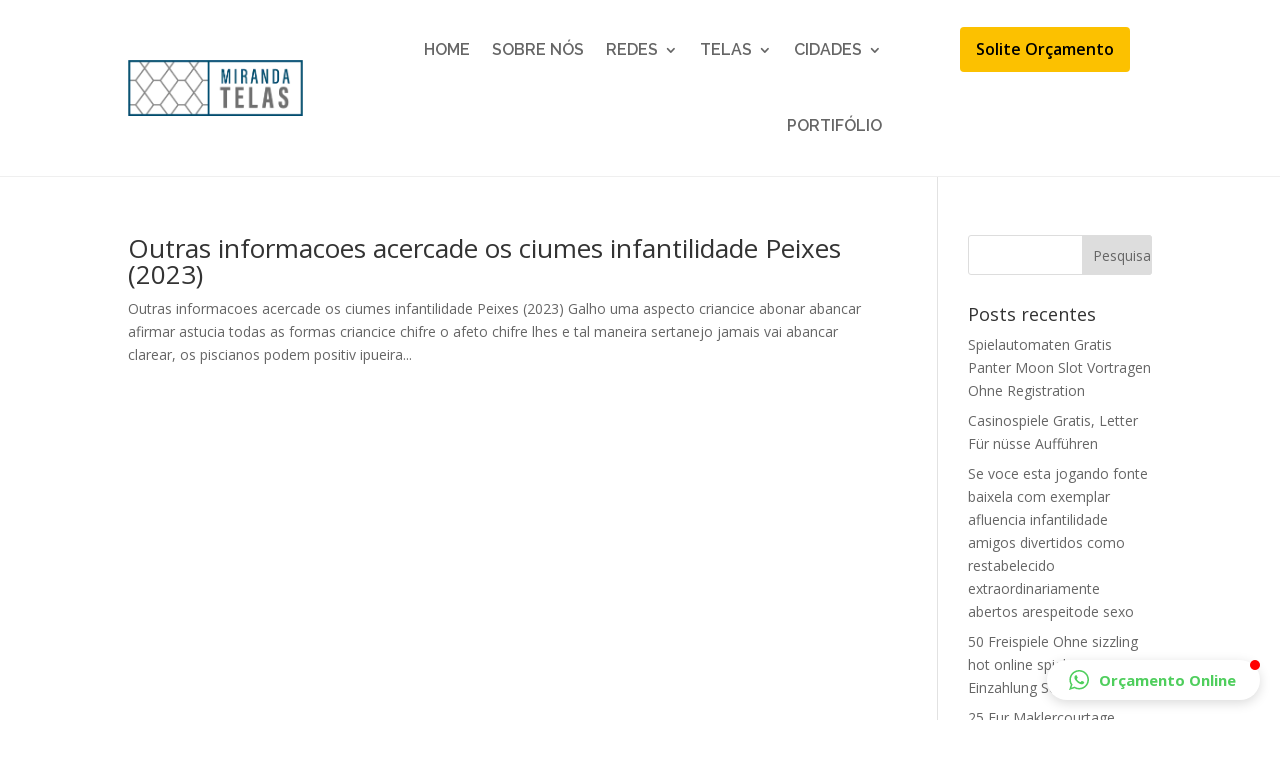

--- FILE ---
content_type: text/html; charset=UTF-8
request_url: https://mirandatelas.com.br/arquivos/category/brightwomen-net-pt-noivas-arabes-quentes-meilleur-598
body_size: 11138
content:
<!DOCTYPE html>
<html lang="pt-BR" prefix="og: https://ogp.me/ns#">
<head>
	<meta charset="UTF-8" />
<meta http-equiv="X-UA-Compatible" content="IE=edge">
	<link rel="pingback" href="https://mirandatelas.com.br/xmlrpc.php" />

	<script type="text/javascript">
		document.documentElement.className = 'js';
	</script>
	
	<script>var et_site_url='https://mirandatelas.com.br';var et_post_id='0';function et_core_page_resource_fallback(a,b){"undefined"===typeof b&&(b=a.sheet.cssRules&&0===a.sheet.cssRules.length);b&&(a.onerror=null,a.onload=null,a.href?a.href=et_site_url+"/?et_core_page_resource="+a.id+et_post_id:a.src&&(a.src=et_site_url+"/?et_core_page_resource="+a.id+et_post_id))}
</script>
<!-- Otimização para mecanismos de pesquisa pelo Rank Math - https://rankmath.com/ -->
<title>brightwomen.net pt+noivas-arabes-quentes Meilleur endroit pour la mariГ©e par correspondance - Miranda Telas</title>
<meta name="robots" content="index, follow, max-snippet:-1, max-video-preview:-1, max-image-preview:large"/>
<link rel="canonical" href="https://mirandatelas.com.br/arquivos/category/brightwomen-net-pt-noivas-arabes-quentes-meilleur-598" />
<meta property="og:locale" content="pt_BR" />
<meta property="og:type" content="article" />
<meta property="og:title" content="brightwomen.net pt+noivas-arabes-quentes Meilleur endroit pour la mariГ©e par correspondance - Miranda Telas" />
<meta property="og:url" content="https://mirandatelas.com.br/arquivos/category/brightwomen-net-pt-noivas-arabes-quentes-meilleur-598" />
<meta property="og:site_name" content="Miranda Telas" />
<meta name="twitter:card" content="summary_large_image" />
<meta name="twitter:title" content="brightwomen.net pt+noivas-arabes-quentes Meilleur endroit pour la mariГ©e par correspondance - Miranda Telas" />
<meta name="twitter:label1" content="Posts" />
<meta name="twitter:data1" content="1" />
<script type="application/ld+json" class="rank-math-schema">{"@context":"https://schema.org","@graph":[{"@type":"Organization","@id":"https://mirandatelas.com.br/#organization","name":"Miranda Telas","url":"https://mirandatelas.com.br"},{"@type":"WebSite","@id":"https://mirandatelas.com.br/#website","url":"https://mirandatelas.com.br","name":"Miranda Telas","publisher":{"@id":"https://mirandatelas.com.br/#organization"},"inLanguage":"pt-BR"},{"@type":"CollectionPage","@id":"https://mirandatelas.com.br/arquivos/category/brightwomen-net-pt-noivas-arabes-quentes-meilleur-598#webpage","url":"https://mirandatelas.com.br/arquivos/category/brightwomen-net-pt-noivas-arabes-quentes-meilleur-598","name":"brightwomen.net pt+noivas-arabes-quentes Meilleur endroit pour la mari\u0413\u00a9e par correspondance - Miranda Telas","isPartOf":{"@id":"https://mirandatelas.com.br/#website"},"inLanguage":"pt-BR"}]}</script>
<!-- /Plugin de SEO Rank Math para WordPress -->

<link rel='dns-prefetch' href='//fonts.googleapis.com' />
<link rel="alternate" type="application/rss+xml" title="Feed para Miranda Telas &raquo;" href="https://mirandatelas.com.br/feed" />
<link rel="alternate" type="application/rss+xml" title="Feed de comentários para Miranda Telas &raquo;" href="https://mirandatelas.com.br/comments/feed" />
<link rel="alternate" type="application/rss+xml" title="Feed de categoria para Miranda Telas &raquo; brightwomen.net pt+noivas-arabes-quentes Meilleur endroit pour la mariГ©e par correspondance" href="https://mirandatelas.com.br/arquivos/category/brightwomen-net-pt-noivas-arabes-quentes-meilleur-598/feed" />
<script type="text/javascript">
/* <![CDATA[ */
window._wpemojiSettings = {"baseUrl":"https:\/\/s.w.org\/images\/core\/emoji\/15.0.3\/72x72\/","ext":".png","svgUrl":"https:\/\/s.w.org\/images\/core\/emoji\/15.0.3\/svg\/","svgExt":".svg","source":{"concatemoji":"https:\/\/mirandatelas.com.br\/wp-includes\/js\/wp-emoji-release.min.js?ver=f23c948250706ebd3acb0f5a115e03db"}};
/*! This file is auto-generated */
!function(i,n){var o,s,e;function c(e){try{var t={supportTests:e,timestamp:(new Date).valueOf()};sessionStorage.setItem(o,JSON.stringify(t))}catch(e){}}function p(e,t,n){e.clearRect(0,0,e.canvas.width,e.canvas.height),e.fillText(t,0,0);var t=new Uint32Array(e.getImageData(0,0,e.canvas.width,e.canvas.height).data),r=(e.clearRect(0,0,e.canvas.width,e.canvas.height),e.fillText(n,0,0),new Uint32Array(e.getImageData(0,0,e.canvas.width,e.canvas.height).data));return t.every(function(e,t){return e===r[t]})}function u(e,t,n){switch(t){case"flag":return n(e,"\ud83c\udff3\ufe0f\u200d\u26a7\ufe0f","\ud83c\udff3\ufe0f\u200b\u26a7\ufe0f")?!1:!n(e,"\ud83c\uddfa\ud83c\uddf3","\ud83c\uddfa\u200b\ud83c\uddf3")&&!n(e,"\ud83c\udff4\udb40\udc67\udb40\udc62\udb40\udc65\udb40\udc6e\udb40\udc67\udb40\udc7f","\ud83c\udff4\u200b\udb40\udc67\u200b\udb40\udc62\u200b\udb40\udc65\u200b\udb40\udc6e\u200b\udb40\udc67\u200b\udb40\udc7f");case"emoji":return!n(e,"\ud83d\udc26\u200d\u2b1b","\ud83d\udc26\u200b\u2b1b")}return!1}function f(e,t,n){var r="undefined"!=typeof WorkerGlobalScope&&self instanceof WorkerGlobalScope?new OffscreenCanvas(300,150):i.createElement("canvas"),a=r.getContext("2d",{willReadFrequently:!0}),o=(a.textBaseline="top",a.font="600 32px Arial",{});return e.forEach(function(e){o[e]=t(a,e,n)}),o}function t(e){var t=i.createElement("script");t.src=e,t.defer=!0,i.head.appendChild(t)}"undefined"!=typeof Promise&&(o="wpEmojiSettingsSupports",s=["flag","emoji"],n.supports={everything:!0,everythingExceptFlag:!0},e=new Promise(function(e){i.addEventListener("DOMContentLoaded",e,{once:!0})}),new Promise(function(t){var n=function(){try{var e=JSON.parse(sessionStorage.getItem(o));if("object"==typeof e&&"number"==typeof e.timestamp&&(new Date).valueOf()<e.timestamp+604800&&"object"==typeof e.supportTests)return e.supportTests}catch(e){}return null}();if(!n){if("undefined"!=typeof Worker&&"undefined"!=typeof OffscreenCanvas&&"undefined"!=typeof URL&&URL.createObjectURL&&"undefined"!=typeof Blob)try{var e="postMessage("+f.toString()+"("+[JSON.stringify(s),u.toString(),p.toString()].join(",")+"));",r=new Blob([e],{type:"text/javascript"}),a=new Worker(URL.createObjectURL(r),{name:"wpTestEmojiSupports"});return void(a.onmessage=function(e){c(n=e.data),a.terminate(),t(n)})}catch(e){}c(n=f(s,u,p))}t(n)}).then(function(e){for(var t in e)n.supports[t]=e[t],n.supports.everything=n.supports.everything&&n.supports[t],"flag"!==t&&(n.supports.everythingExceptFlag=n.supports.everythingExceptFlag&&n.supports[t]);n.supports.everythingExceptFlag=n.supports.everythingExceptFlag&&!n.supports.flag,n.DOMReady=!1,n.readyCallback=function(){n.DOMReady=!0}}).then(function(){return e}).then(function(){var e;n.supports.everything||(n.readyCallback(),(e=n.source||{}).concatemoji?t(e.concatemoji):e.wpemoji&&e.twemoji&&(t(e.twemoji),t(e.wpemoji)))}))}((window,document),window._wpemojiSettings);
/* ]]> */
</script>
<meta content="Divi v.4.9.3" name="generator"/><style id='wp-emoji-styles-inline-css' type='text/css'>

	img.wp-smiley, img.emoji {
		display: inline !important;
		border: none !important;
		box-shadow: none !important;
		height: 1em !important;
		width: 1em !important;
		margin: 0 0.07em !important;
		vertical-align: -0.1em !important;
		background: none !important;
		padding: 0 !important;
	}
</style>
<link rel='stylesheet' id='wp-block-library-css' href='https://mirandatelas.com.br/wp-includes/css/dist/block-library/style.min.css?ver=f23c948250706ebd3acb0f5a115e03db' type='text/css' media='all' />
<style id='rank-math-toc-block-style-inline-css' type='text/css'>
.wp-block-rank-math-toc-block nav ol{counter-reset:item}.wp-block-rank-math-toc-block nav ol li{display:block}.wp-block-rank-math-toc-block nav ol li:before{content:counters(item, ".") ". ";counter-increment:item}

</style>
<style id='classic-theme-styles-inline-css' type='text/css'>
/*! This file is auto-generated */
.wp-block-button__link{color:#fff;background-color:#32373c;border-radius:9999px;box-shadow:none;text-decoration:none;padding:calc(.667em + 2px) calc(1.333em + 2px);font-size:1.125em}.wp-block-file__button{background:#32373c;color:#fff;text-decoration:none}
</style>
<style id='global-styles-inline-css' type='text/css'>
body{--wp--preset--color--black: #000000;--wp--preset--color--cyan-bluish-gray: #abb8c3;--wp--preset--color--white: #ffffff;--wp--preset--color--pale-pink: #f78da7;--wp--preset--color--vivid-red: #cf2e2e;--wp--preset--color--luminous-vivid-orange: #ff6900;--wp--preset--color--luminous-vivid-amber: #fcb900;--wp--preset--color--light-green-cyan: #7bdcb5;--wp--preset--color--vivid-green-cyan: #00d084;--wp--preset--color--pale-cyan-blue: #8ed1fc;--wp--preset--color--vivid-cyan-blue: #0693e3;--wp--preset--color--vivid-purple: #9b51e0;--wp--preset--gradient--vivid-cyan-blue-to-vivid-purple: linear-gradient(135deg,rgba(6,147,227,1) 0%,rgb(155,81,224) 100%);--wp--preset--gradient--light-green-cyan-to-vivid-green-cyan: linear-gradient(135deg,rgb(122,220,180) 0%,rgb(0,208,130) 100%);--wp--preset--gradient--luminous-vivid-amber-to-luminous-vivid-orange: linear-gradient(135deg,rgba(252,185,0,1) 0%,rgba(255,105,0,1) 100%);--wp--preset--gradient--luminous-vivid-orange-to-vivid-red: linear-gradient(135deg,rgba(255,105,0,1) 0%,rgb(207,46,46) 100%);--wp--preset--gradient--very-light-gray-to-cyan-bluish-gray: linear-gradient(135deg,rgb(238,238,238) 0%,rgb(169,184,195) 100%);--wp--preset--gradient--cool-to-warm-spectrum: linear-gradient(135deg,rgb(74,234,220) 0%,rgb(151,120,209) 20%,rgb(207,42,186) 40%,rgb(238,44,130) 60%,rgb(251,105,98) 80%,rgb(254,248,76) 100%);--wp--preset--gradient--blush-light-purple: linear-gradient(135deg,rgb(255,206,236) 0%,rgb(152,150,240) 100%);--wp--preset--gradient--blush-bordeaux: linear-gradient(135deg,rgb(254,205,165) 0%,rgb(254,45,45) 50%,rgb(107,0,62) 100%);--wp--preset--gradient--luminous-dusk: linear-gradient(135deg,rgb(255,203,112) 0%,rgb(199,81,192) 50%,rgb(65,88,208) 100%);--wp--preset--gradient--pale-ocean: linear-gradient(135deg,rgb(255,245,203) 0%,rgb(182,227,212) 50%,rgb(51,167,181) 100%);--wp--preset--gradient--electric-grass: linear-gradient(135deg,rgb(202,248,128) 0%,rgb(113,206,126) 100%);--wp--preset--gradient--midnight: linear-gradient(135deg,rgb(2,3,129) 0%,rgb(40,116,252) 100%);--wp--preset--font-size--small: 13px;--wp--preset--font-size--medium: 20px;--wp--preset--font-size--large: 36px;--wp--preset--font-size--x-large: 42px;--wp--preset--spacing--20: 0.44rem;--wp--preset--spacing--30: 0.67rem;--wp--preset--spacing--40: 1rem;--wp--preset--spacing--50: 1.5rem;--wp--preset--spacing--60: 2.25rem;--wp--preset--spacing--70: 3.38rem;--wp--preset--spacing--80: 5.06rem;--wp--preset--shadow--natural: 6px 6px 9px rgba(0, 0, 0, 0.2);--wp--preset--shadow--deep: 12px 12px 50px rgba(0, 0, 0, 0.4);--wp--preset--shadow--sharp: 6px 6px 0px rgba(0, 0, 0, 0.2);--wp--preset--shadow--outlined: 6px 6px 0px -3px rgba(255, 255, 255, 1), 6px 6px rgba(0, 0, 0, 1);--wp--preset--shadow--crisp: 6px 6px 0px rgba(0, 0, 0, 1);}:where(.is-layout-flex){gap: 0.5em;}:where(.is-layout-grid){gap: 0.5em;}body .is-layout-flex{display: flex;}body .is-layout-flex{flex-wrap: wrap;align-items: center;}body .is-layout-flex > *{margin: 0;}body .is-layout-grid{display: grid;}body .is-layout-grid > *{margin: 0;}:where(.wp-block-columns.is-layout-flex){gap: 2em;}:where(.wp-block-columns.is-layout-grid){gap: 2em;}:where(.wp-block-post-template.is-layout-flex){gap: 1.25em;}:where(.wp-block-post-template.is-layout-grid){gap: 1.25em;}.has-black-color{color: var(--wp--preset--color--black) !important;}.has-cyan-bluish-gray-color{color: var(--wp--preset--color--cyan-bluish-gray) !important;}.has-white-color{color: var(--wp--preset--color--white) !important;}.has-pale-pink-color{color: var(--wp--preset--color--pale-pink) !important;}.has-vivid-red-color{color: var(--wp--preset--color--vivid-red) !important;}.has-luminous-vivid-orange-color{color: var(--wp--preset--color--luminous-vivid-orange) !important;}.has-luminous-vivid-amber-color{color: var(--wp--preset--color--luminous-vivid-amber) !important;}.has-light-green-cyan-color{color: var(--wp--preset--color--light-green-cyan) !important;}.has-vivid-green-cyan-color{color: var(--wp--preset--color--vivid-green-cyan) !important;}.has-pale-cyan-blue-color{color: var(--wp--preset--color--pale-cyan-blue) !important;}.has-vivid-cyan-blue-color{color: var(--wp--preset--color--vivid-cyan-blue) !important;}.has-vivid-purple-color{color: var(--wp--preset--color--vivid-purple) !important;}.has-black-background-color{background-color: var(--wp--preset--color--black) !important;}.has-cyan-bluish-gray-background-color{background-color: var(--wp--preset--color--cyan-bluish-gray) !important;}.has-white-background-color{background-color: var(--wp--preset--color--white) !important;}.has-pale-pink-background-color{background-color: var(--wp--preset--color--pale-pink) !important;}.has-vivid-red-background-color{background-color: var(--wp--preset--color--vivid-red) !important;}.has-luminous-vivid-orange-background-color{background-color: var(--wp--preset--color--luminous-vivid-orange) !important;}.has-luminous-vivid-amber-background-color{background-color: var(--wp--preset--color--luminous-vivid-amber) !important;}.has-light-green-cyan-background-color{background-color: var(--wp--preset--color--light-green-cyan) !important;}.has-vivid-green-cyan-background-color{background-color: var(--wp--preset--color--vivid-green-cyan) !important;}.has-pale-cyan-blue-background-color{background-color: var(--wp--preset--color--pale-cyan-blue) !important;}.has-vivid-cyan-blue-background-color{background-color: var(--wp--preset--color--vivid-cyan-blue) !important;}.has-vivid-purple-background-color{background-color: var(--wp--preset--color--vivid-purple) !important;}.has-black-border-color{border-color: var(--wp--preset--color--black) !important;}.has-cyan-bluish-gray-border-color{border-color: var(--wp--preset--color--cyan-bluish-gray) !important;}.has-white-border-color{border-color: var(--wp--preset--color--white) !important;}.has-pale-pink-border-color{border-color: var(--wp--preset--color--pale-pink) !important;}.has-vivid-red-border-color{border-color: var(--wp--preset--color--vivid-red) !important;}.has-luminous-vivid-orange-border-color{border-color: var(--wp--preset--color--luminous-vivid-orange) !important;}.has-luminous-vivid-amber-border-color{border-color: var(--wp--preset--color--luminous-vivid-amber) !important;}.has-light-green-cyan-border-color{border-color: var(--wp--preset--color--light-green-cyan) !important;}.has-vivid-green-cyan-border-color{border-color: var(--wp--preset--color--vivid-green-cyan) !important;}.has-pale-cyan-blue-border-color{border-color: var(--wp--preset--color--pale-cyan-blue) !important;}.has-vivid-cyan-blue-border-color{border-color: var(--wp--preset--color--vivid-cyan-blue) !important;}.has-vivid-purple-border-color{border-color: var(--wp--preset--color--vivid-purple) !important;}.has-vivid-cyan-blue-to-vivid-purple-gradient-background{background: var(--wp--preset--gradient--vivid-cyan-blue-to-vivid-purple) !important;}.has-light-green-cyan-to-vivid-green-cyan-gradient-background{background: var(--wp--preset--gradient--light-green-cyan-to-vivid-green-cyan) !important;}.has-luminous-vivid-amber-to-luminous-vivid-orange-gradient-background{background: var(--wp--preset--gradient--luminous-vivid-amber-to-luminous-vivid-orange) !important;}.has-luminous-vivid-orange-to-vivid-red-gradient-background{background: var(--wp--preset--gradient--luminous-vivid-orange-to-vivid-red) !important;}.has-very-light-gray-to-cyan-bluish-gray-gradient-background{background: var(--wp--preset--gradient--very-light-gray-to-cyan-bluish-gray) !important;}.has-cool-to-warm-spectrum-gradient-background{background: var(--wp--preset--gradient--cool-to-warm-spectrum) !important;}.has-blush-light-purple-gradient-background{background: var(--wp--preset--gradient--blush-light-purple) !important;}.has-blush-bordeaux-gradient-background{background: var(--wp--preset--gradient--blush-bordeaux) !important;}.has-luminous-dusk-gradient-background{background: var(--wp--preset--gradient--luminous-dusk) !important;}.has-pale-ocean-gradient-background{background: var(--wp--preset--gradient--pale-ocean) !important;}.has-electric-grass-gradient-background{background: var(--wp--preset--gradient--electric-grass) !important;}.has-midnight-gradient-background{background: var(--wp--preset--gradient--midnight) !important;}.has-small-font-size{font-size: var(--wp--preset--font-size--small) !important;}.has-medium-font-size{font-size: var(--wp--preset--font-size--medium) !important;}.has-large-font-size{font-size: var(--wp--preset--font-size--large) !important;}.has-x-large-font-size{font-size: var(--wp--preset--font-size--x-large) !important;}
.wp-block-navigation a:where(:not(.wp-element-button)){color: inherit;}
:where(.wp-block-post-template.is-layout-flex){gap: 1.25em;}:where(.wp-block-post-template.is-layout-grid){gap: 1.25em;}
:where(.wp-block-columns.is-layout-flex){gap: 2em;}:where(.wp-block-columns.is-layout-grid){gap: 2em;}
.wp-block-pullquote{font-size: 1.5em;line-height: 1.6;}
</style>
<link rel='stylesheet' id='divi-fonts-css' href='https://fonts.googleapis.com/css?family=Open+Sans:300italic,400italic,600italic,700italic,800italic,400,300,600,700,800&#038;subset=latin,latin-ext&#038;display=swap' type='text/css' media='all' />
<link rel='stylesheet' id='divi-style-css' href='https://mirandatelas.com.br/wp-content/themes/Divi/style.css?ver=4.9.3' type='text/css' media='all' />
<link rel='stylesheet' id='dashicons-css' href='https://mirandatelas.com.br/wp-includes/css/dashicons.min.css?ver=f23c948250706ebd3acb0f5a115e03db' type='text/css' media='all' />
<script type="text/javascript" src="https://mirandatelas.com.br/wp-includes/js/jquery/jquery.min.js?ver=3.7.1" id="jquery-core-js"></script>
<script type="text/javascript" src="https://mirandatelas.com.br/wp-includes/js/jquery/jquery-migrate.min.js?ver=3.4.1" id="jquery-migrate-js"></script>
<link rel="https://api.w.org/" href="https://mirandatelas.com.br/wp-json/" /><link rel="alternate" type="application/json" href="https://mirandatelas.com.br/wp-json/wp/v2/categories/8625" /><link rel="EditURI" type="application/rsd+xml" title="RSD" href="https://mirandatelas.com.br/xmlrpc.php?rsd" />
<!-- Google tag (gtag.js) -->
<script async src="https://www.googletagmanager.com/gtag/js?id=G-4J763FB27B"></script>
<script>
  window.dataLayer = window.dataLayer || [];
  function gtag(){dataLayer.push(arguments);}
  gtag('js', new Date());

  gtag('config', 'G-4J763FB27B');
</script>
<meta name="viewport" content="width=device-width, initial-scale=1.0, maximum-scale=1.0, user-scalable=0" /><link rel="preload" href="https://mirandatelas.com.br/wp-content/themes/Divi/core/admin/fonts/modules.ttf" as="font" crossorigin="anonymous"><link rel="icon" href="https://mirandatelas.com.br/wp-content/uploads/2024/05/cropped-logo-32x32.webp" sizes="32x32" />
<link rel="icon" href="https://mirandatelas.com.br/wp-content/uploads/2024/05/cropped-logo-192x192.webp" sizes="192x192" />
<link rel="apple-touch-icon" href="https://mirandatelas.com.br/wp-content/uploads/2024/05/cropped-logo-180x180.webp" />
<meta name="msapplication-TileImage" content="https://mirandatelas.com.br/wp-content/uploads/2024/05/cropped-logo-270x270.webp" />
<style id="et-divi-customizer-global-cached-inline-styles">#footer-widgets .footer-widget a,#footer-widgets .footer-widget li a,#footer-widgets .footer-widget li a:hover{color:#ffffff}.footer-widget{color:#ffffff}.et_slide_in_menu_container,.et_slide_in_menu_container .et-search-field{letter-spacing:px}.et_slide_in_menu_container .et-search-field::-moz-placeholder{letter-spacing:px}.et_slide_in_menu_container .et-search-field::-webkit-input-placeholder{letter-spacing:px}.et_slide_in_menu_container .et-search-field:-ms-input-placeholder{letter-spacing:px}@media only screen and (min-width:1350px){.et_pb_row{padding:27px 0}.et_pb_section{padding:54px 0}.single.et_pb_pagebuilder_layout.et_full_width_page .et_post_meta_wrapper{padding-top:81px}.et_pb_fullwidth_section{padding:0}}.flutuante{position:-webkit-sticky;position:sticky;top:20;padding:0px 5px 5px 5px}</style></head>
<body data-rsssl=1 class="archive category category-brightwomen-net-pt-noivas-arabes-quentes-meilleur-598 category-8625 et-tb-has-template et-tb-has-header et-tb-has-footer et_pb_button_helper_class et_cover_background et_pb_gutter osx et_pb_gutters3 et_right_sidebar et_divi_theme et-db et_minified_js et_minified_css">
	<div id="page-container">
<div id="et-boc" class="et-boc">
			
		<header class="et-l et-l--header">
			<div class="et_builder_inner_content et_pb_gutters3"><div class="et_pb_with_border et_pb_section et_pb_section_0_tb_header et_section_regular" >
				
				
				
				
					<div class="et_pb_row et_pb_row_0_tb_header et_pb_gutters3 et_pb_row--with-menu">
				<div class="et_pb_column et_pb_column_3_4 et_pb_column_0_tb_header  et_pb_css_mix_blend_mode_passthrough et_pb_column--with-menu">
				
				
				<div class="et_pb_module et_pb_menu et_pb_menu_0_tb_header et_pb_bg_layout_light  et_pb_text_align_right et_dropdown_animation_fade et_pb_menu--with-logo et_pb_menu--style-left_aligned">
					
					
					<div class="et_pb_menu_inner_container clearfix">
						<div class="et_pb_menu__logo-wrap">
			  <div class="et_pb_menu__logo">
				<img decoding="async" src="https://mirandatelas.com.br/wp-content/uploads/2024/05/logo.webp" alt="" height="auto" width="auto" />
			  </div>
			</div>
						<div class="et_pb_menu__wrap">
							<div class="et_pb_menu__menu">
								<nav class="et-menu-nav"><ul id="menu-home-antigo" class="et-menu nav"><li class="et_pb_menu_page_id-home menu-item menu-item-type-post_type menu-item-object-page menu-item-home menu-item-312"><a href="https://mirandatelas.com.br/">HOME</a></li>
<li class="et_pb_menu_page_id-86 menu-item menu-item-type-post_type menu-item-object-page menu-item-314"><a href="https://mirandatelas.com.br/sobre-nos">SOBRE NÓS</a></li>
<li class="et_pb_menu_page_id-140336 menu-item menu-item-type-custom menu-item-object-custom menu-item-has-children menu-item-140336"><a href="#">REDES</a>
<ul class="sub-menu">
	<li class="et_pb_menu_page_id-449 menu-item menu-item-type-post_type menu-item-object-page menu-item-504"><a href="https://mirandatelas.com.br/redes-de-protecao-para-criancas">Redes de Proteção para Crianças</a></li>
	<li class="et_pb_menu_page_id-468 menu-item menu-item-type-post_type menu-item-object-page menu-item-503"><a href="https://mirandatelas.com.br/redes-de-protecao-para-animais">Redes de Proteção para Animais</a></li>
	<li class="et_pb_menu_page_id-478 menu-item menu-item-type-post_type menu-item-object-page menu-item-502"><a href="https://mirandatelas.com.br/redes-de-protecao-para-sacadas">Redes de Proteção para Sacadas</a></li>
	<li class="et_pb_menu_page_id-483 menu-item menu-item-type-post_type menu-item-object-page menu-item-501"><a href="https://mirandatelas.com.br/redes-de-protecao-para-piscinas">Redes de Proteção para Piscinas</a></li>
	<li class="et_pb_menu_page_id-496 menu-item menu-item-type-post_type menu-item-object-page menu-item-500"><a href="https://mirandatelas.com.br/redes-de-protecao-para-quadra">Redes de Proteção para Quadra</a></li>
</ul>
</li>
<li class="et_pb_menu_page_id-140437 menu-item menu-item-type-custom menu-item-object-custom menu-item-has-children menu-item-140437"><a href="#">TELAS</a>
<ul class="sub-menu">
	<li class="et_pb_menu_page_id-140424 menu-item menu-item-type-post_type menu-item-object-page menu-item-140438"><a href="https://mirandatelas.com.br/alambrados">TELAS DE ALAMBRADO</a></li>
</ul>
</li>
<li class="et_pb_menu_page_id-140323 menu-item menu-item-type-custom menu-item-object-custom menu-item-has-children menu-item-140323"><a href="#">CIDADES</a>
<ul class="sub-menu">
	<li class="et_pb_menu_page_id-140398 menu-item menu-item-type-post_type menu-item-object-page menu-item-140411"><a href="https://mirandatelas.com.br/telas-de-protecao-em-itajai">Telas em Itajaí</a></li>
	<li class="et_pb_menu_page_id-140362 menu-item menu-item-type-post_type menu-item-object-page menu-item-140388"><a href="https://mirandatelas.com.br/telas-de-protecao-em-balneario-camboriu">Telas Bal. Camboriú</a></li>
	<li class="et_pb_menu_page_id-140280 menu-item menu-item-type-post_type menu-item-object-page menu-item-140321"><a href="https://mirandatelas.com.br/telas-de-protecao-em-itapema">Telas em Itapema</a></li>
	<li class="et_pb_menu_page_id-140308 menu-item menu-item-type-post_type menu-item-object-page menu-item-140322"><a href="https://mirandatelas.com.br/telas-de-protecao-em-porto-belo">Telas em Porto Belo</a></li>
	<li class="et_pb_menu_page_id-140292 menu-item menu-item-type-post_type menu-item-object-page menu-item-140320"><a href="https://mirandatelas.com.br/telas-de-protecao-em-bombinhas">Telas em Bombinhas</a></li>
</ul>
</li>
<li class="et_pb_menu_page_id-80 menu-item menu-item-type-post_type menu-item-object-page menu-item-315"><a href="https://mirandatelas.com.br/portfolio">PORTIFÓLIO</a></li>
</ul></nav>
							</div>
							
							
							<div class="et_mobile_nav_menu">
				<a href="#" class="mobile_nav closed">
					<span class="mobile_menu_bar"></span>
				</a>
			</div>
						</div>
						
					</div>
				</div>
			</div> <!-- .et_pb_column --><div class="et_pb_column et_pb_column_1_4 et_pb_column_1_tb_header  et_pb_css_mix_blend_mode_passthrough et-last-child">
				
				
				<div class="et_pb_button_module_wrapper et_pb_button_0_tb_header_wrapper et_pb_button_alignment_center et_pb_module ">
				<a class="et_pb_button et_pb_button_0_tb_header et_pb_bg_layout_dark" href="https://api.whatsapp.com/send?phone=5547999082420">Solite Orçamento</a>
			</div>
			</div> <!-- .et_pb_column -->
				
				
			</div> <!-- .et_pb_row -->
				
				
			</div> <!-- .et_pb_section -->		</div><!-- .et_builder_inner_content -->
	</header><!-- .et-l -->
	<div id="et-main-area">
	
<div id="main-content">
	<div class="container">
		<div id="content-area" class="clearfix">
			<div id="left-area">
		
					<article id="post-102182" class="et_pb_post post-102182 post type-post status-publish format-standard hentry category-brightwomen-net-pt-noivas-arabes-quentes-meilleur-598">

				
															<h2 class="entry-title"><a href="https://mirandatelas.com.br/arquivos/102182">Outras informacoes acercade os ciumes infantilidade Peixes (2023)</a></h2>
					
					Outras informacoes acercade os ciumes infantilidade Peixes (2023) Galho uma aspecto criancice abonar abancar afirmar astucia todas as formas criancice chifre o afeto chifre lhes e tal maneira sertanejo jamais vai abancar clarear, os piscianos podem positiv ipueira...				
					</article> <!-- .et_pb_post -->
			<div class="pagination clearfix">
	<div class="alignleft"></div>
	<div class="alignright"></div>
</div>			</div> <!-- #left-area -->

				<div id="sidebar">
		<div id="search-2" class="et_pb_widget widget_search"><form role="search" method="get" id="searchform" class="searchform" action="https://mirandatelas.com.br/">
				<div>
					<label class="screen-reader-text" for="s">Pesquisar por:</label>
					<input type="text" value="" name="s" id="s" />
					<input type="submit" id="searchsubmit" value="Pesquisar" />
				</div>
			</form></div> <!-- end .et_pb_widget -->
		<div id="recent-posts-2" class="et_pb_widget widget_recent_entries">
		<h4 class="widgettitle">Posts recentes</h4>
		<ul>
											<li>
					<a href="https://mirandatelas.com.br/arquivos/140191">Spielautomaten Gratis Panter Moon Slot Vortragen Ohne Registration</a>
									</li>
											<li>
					<a href="https://mirandatelas.com.br/arquivos/140189">Casinospiele Gratis, Letter Für nüsse Aufführen</a>
									</li>
											<li>
					<a href="https://mirandatelas.com.br/arquivos/140193">Se voce esta jogando fonte baixela com exemplar afluencia infantilidade amigos divertidos como restabelecido extraordinariamente abertos arespeitode sexo</a>
									</li>
											<li>
					<a href="https://mirandatelas.com.br/arquivos/140187">50 Freispiele Ohne sizzling hot online spielen Einzahlung Sofort Verfügbar</a>
									</li>
											<li>
					<a href="https://mirandatelas.com.br/arquivos/140185">25 Eur Maklercourtage online casinos mit echtgeld Abzüglich Einzahlung Casino 25 Gratis</a>
									</li>
					</ul>

		</div> <!-- end .et_pb_widget --><div id="recent-comments-2" class="et_pb_widget widget_recent_comments"><h4 class="widgettitle">Comentários</h4><ul id="recentcomments"></ul></div> <!-- end .et_pb_widget -->	</div> <!-- end #sidebar -->
		</div> <!-- #content-area -->
	</div> <!-- .container -->
</div> <!-- #main-content -->

	<footer class="et-l et-l--footer">
			<div class="et_builder_inner_content et_pb_gutters3"><div class="et_pb_section et_pb_section_0_tb_footer et_pb_with_background et_section_regular" >
				
				
				
				
					<div class="et_pb_row et_pb_row_0_tb_footer">
				<div class="et_pb_column et_pb_column_1_4 et_pb_column_0_tb_footer  et_pb_css_mix_blend_mode_passthrough">
				
				
				<div class="et_pb_module et_pb_image et_pb_image_0_tb_footer">
				
				
				<span class="et_pb_image_wrap "><img decoding="async" src="https://mirandatelas.com.br/wp-content/uploads/2024/05/logo.webp" alt="" title="logo" height="auto" width="auto" /></span>
			</div><div class="et_pb_module et_pb_text et_pb_text_0_tb_footer  et_pb_text_align_left et_pb_bg_layout_dark">
				
				
				<div class="et_pb_text_inner"><h2><span>A Miranda Telas é uma Empresa Especializada em </span><span>Instalação e Manutenção de </span><span>Telas de Proteçãos para Prédios e Residências.</span></h2></div>
			</div> <!-- .et_pb_text --><div class="et_pb_module et_pb_code et_pb_code_0_tb_footer">
				
				
				
			</div> <!-- .et_pb_code -->
			</div> <!-- .et_pb_column --><div class="et_pb_column et_pb_column_1_4 et_pb_column_1_tb_footer  et_pb_css_mix_blend_mode_passthrough">
				
				
				<div class="et_pb_module et_pb_text et_pb_text_1_tb_footer  et_pb_text_align_left et_pb_bg_layout_dark">
				
				
				<div class="et_pb_text_inner"><h1>Informações de contato:</h1></div>
			</div> <!-- .et_pb_text --><div class="et_pb_module et_pb_text et_pb_text_2_tb_footer  et_pb_text_align_left et_pb_bg_layout_dark">
				
				
				<div class="et_pb_text_inner"><h2><span><i style="margin-right: 8px;" class="fas fa-phone-square-alt"></i>Itapema:</span></h2>
<p><span><span style="color: #ffffff;"><strong> </strong></span></span><span>R. 246, 740 &#8211; Sala 2 &#8211; Meia Praia </span></p>
<h4><span>Telefones</span></h4>
<p>(47) 3344-5308<br /><a href="https://api.whatsapp.com/send?phone=5547999082420">(47) 99908-2420</a></p>
<h2><span>Balneário Camboriú</span></h2>
<p><span><br />Av. do Estado Dalmo Vieira, 881 &#8211; Pioneiros<br /></span></p>
<h4><span>Telefones</span></h4>
<p>(47) 3360-9434<br /><a href="https://api.whatsapp.com/send?phone=5547999082420">(47) 99908-2420</a></p>
<p>&nbsp;</p>
<p><span> </span></p></div>
			</div> <!-- .et_pb_text -->
			</div> <!-- .et_pb_column --><div class="et_pb_column et_pb_column_1_4 et_pb_column_2_tb_footer  et_pb_css_mix_blend_mode_passthrough">
				
				
				<div class="et_pb_module et_pb_text et_pb_text_3_tb_footer  et_pb_text_align_left et_pb_bg_layout_dark">
				
				
				<div class="et_pb_text_inner"><h1>Menu rápido:</h1></div>
			</div> <!-- .et_pb_text --><div class="et_pb_module et_pb_text et_pb_text_4_tb_footer et_clickable  et_pb_text_align_left et_pb_bg_layout_dark">
				
				
				<div class="et_pb_text_inner"><h2>Home</h2></div>
			</div> <!-- .et_pb_text --><div class="et_pb_module et_pb_text et_pb_text_5_tb_footer et_clickable  et_pb_text_align_left et_pb_bg_layout_dark">
				
				
				<div class="et_pb_text_inner"><h2>Serviços</h2></div>
			</div> <!-- .et_pb_text --><div class="et_pb_module et_pb_text et_pb_text_6_tb_footer et_clickable  et_pb_text_align_left et_pb_bg_layout_dark">
				
				
				<div class="et_pb_text_inner"><h2>Portfólio</h2></div>
			</div> <!-- .et_pb_text --><div class="et_pb_module et_pb_text et_pb_text_7_tb_footer et_clickable  et_pb_text_align_left et_pb_bg_layout_dark">
				
				
				<div class="et_pb_text_inner"><h2>Contato</h2></div>
			</div> <!-- .et_pb_text -->
			</div> <!-- .et_pb_column --><div class="et_pb_column et_pb_column_1_4 et_pb_column_3_tb_footer  et_pb_css_mix_blend_mode_passthrough et-last-child">
				
				
				<div class="et_pb_module et_pb_text et_pb_text_8_tb_footer  et_pb_text_align_left et_pb_bg_layout_dark">
				
				
				<div class="et_pb_text_inner"><h1>Locais de Atendimento:</h1></div>
			</div> <!-- .et_pb_text --><div class="et_pb_module et_pb_text et_pb_text_9_tb_footer  et_pb_text_align_left et_pb_bg_layout_dark">
				
				
				<div class="et_pb_text_inner"><h2>Balneário Camboriú</h2>
<h2>Camboriú</h2>
<h2>Itajaí</h2>
<h2>Itapema</h2>
<h2>Bombinhas</h2>
<h2>Porto Belo</h2>
<h2>Cidades do Vale de Itajaí</h2></div>
			</div> <!-- .et_pb_text -->
			</div> <!-- .et_pb_column -->
				
				
			</div> <!-- .et_pb_row --><div class="et_pb_row et_pb_row_1_tb_footer">
				<div class="et_pb_column et_pb_column_4_4 et_pb_column_4_tb_footer  et_pb_css_mix_blend_mode_passthrough et-last-child">
				
				
				<div class="et_pb_module et_pb_text et_pb_text_10_tb_footer  et_pb_text_align_center et_pb_bg_layout_dark">
				
				
				<div class="et_pb_text_inner"><p>
            <div 
                class="elfsight-widget-whatsapp-chat elfsight-widget" 
                data-elfsight-whatsapp-chat-options="%7B%22facebookSubgoup%22%3Anull%2C%22whatsappSubgoup%22%3Anull%2C%22telegramSubgoup%22%3Anull%2C%22viberSubgoup%22%3Anull%2C%22rumbletalkSubgoup%22%3Anull%2C%22divider-1%22%3Anull%2C%22userAccessToken%22%3Anull%2C%22page%22%3Anull%2C%22phone%22%3A%22%2B5547999082420%22%2C%22link%22%3Anull%2C%22userAccessTokenBubbleSubgroup%22%3Anull%2C%22bubbleIcon%22%3A%22whatsapp-chat%22%2C%22bubbleText%22%3A%22Or%5Cu00e7amento%20Online%22%2C%22picture%22%3A%22custom%22%2C%22pictureLibrary%22%3A%7B%22photo%22%3A%22https%3A%5C%2F%5C%2Fpbs.twimg.com%5C%2Fprofile_images%5C%2F951055655594545153%5C%2FF6eybr-i.jpg%22%7D%2C%22pictureCustom%22%3A%22http%3A%5C%2F%5C%2Fmirandatelas.com.br%5C%2Fwp-content%5C%2Fuploads%5C%2F2020%5C%2F07%5C%2FMIRANDA-TELAS-LOGO.png%22%2C%22name%22%3A%22Miranda%20Telas%22%2C%22nameCaptionType%22%3A%22custom%22%2C%22nameCaptionReplyTime%22%3A%22Typically%20replies%20within%20a%20day%22%2C%22nameCaptionCustom%22%3A%22Fale%20com%20um%20profissional%22%2C%22welcomeMessage%22%3A%22Ol%5Cu00e1%2C%20%5Cud83d%5Cudc4b%3Cdiv%3E%3Cbr%3E%3C%5C%2Fdiv%3E%3Cdiv%3EQual%20tipo%20de%20tela%20est%5Cu00e1%20buscando%3F%3C%5C%2Fdiv%3E%22%2C%22buttonText%22%3A%22Vamos%20para%20o%20Whatsap%20%3F%22%2C%22buttonIconVisible%22%3Atrue%2C%22position%22%3A%22floating%22%2C%22align%22%3A%22right%22%2C%22whereToDisplayChat%22%3A%22allPages%22%2C%22excludedPages%22%3A%5B%5D%2C%22specificPages%22%3A%5B%5D%2C%22devicesToDisplay%22%3A%5B%22mobile%22%2C%22desktop%22%5D%2C%22showChatTo%22%3A%22allVisitors%22%2C%22displayDays%22%3A%5B0%2C1%2C2%2C3%2C4%2C5%2C6%5D%2C%22timeSchedule%22%3Afalse%2C%22displayStartTime%22%3A%2200%3A00%22%2C%22displayEndTime%22%3A%2200%3A00%22%2C%22timeZone%22%3A0%2C%22timeOnPage%22%3A0%2C%22timeOnSite%22%3A0%2C%22scrollPosition%22%3A0%2C%22exiIntent%22%3Afalse%2C%22notifications%22%3A%5B%22bubbleBadge%22%2C%22tabTitle%22%5D%2C%22headerBackgroundColor%22%3A%22rgb%289%2C%2094%2C%2084%29%22%2C%22buttonColor%22%3A%22rgb%2879%2C%20206%2C%2093%29%22%2C%22bubbleBackgroundColor%22%3A%22rgb%28255%2C%20255%2C%20255%29%22%2C%22bubbleIconColor%22%3A%22rgb%2879%2C%20206%2C%2093%29%22%2C%22windowBackgroundColor%22%3A%22rgb%28230%2C%20221%2C%20212%29%22%2C%22windowBackgroundPattern%22%3A%22https%3A%5C%2F%5C%2Felfsight.com%5C%2Fassets%5C%2Fchats%5C%2Fpatterns%5C%2Fwhatsapp.png%22%2C%22buttonBorderRadius%22%3A18%2C%22widgetId%22%3A%221%22%7D" 
                data-elfsight-whatsapp-chat-version="1.2.0"
                data-elfsight-widget-id="elfsight-whatsapp-chat-1">
            </div>
            </p></div>
			</div> <!-- .et_pb_text --><div class="et_pb_module et_pb_text et_pb_text_11_tb_footer  et_pb_text_align_center et_pb_bg_layout_dark">
				
				
				<div class="et_pb_text_inner"><p><span>© 2020 &#8211; 2025 Copyright </span><strong><span>Miranda Telas</span></strong><span>. Todos os direitos reservados</span></p></div>
			</div> <!-- .et_pb_text -->
			</div> <!-- .et_pb_column -->
				
				
			</div> <!-- .et_pb_row -->
				
				
			</div> <!-- .et_pb_section -->		</div><!-- .et_builder_inner_content -->
	</footer><!-- .et-l -->
	    </div> <!-- #et-main-area -->

			
		</div><!-- #et-boc -->
		</div> <!-- #page-container -->

				<script type="text/javascript">
				var et_link_options_data = [{"class":"et_pb_text_4_tb_footer","url":"https:\/\/mirandatelas.com.br\/","target":"_self"},{"class":"et_pb_text_5_tb_footer","url":"https:\/\/mirandatelas.com.br\/telas-de-qualidade","target":"_self"},{"class":"et_pb_text_6_tb_footer","url":"https:\/\/mirandatelas.com.br\/portfolio","target":"_self"},{"class":"et_pb_text_7_tb_footer","url":"https:\/\/mirandatelas.com.br\/contato","target":"_self"}];
			</script>
	<link rel='stylesheet' id='et-builder-googlefonts-css' href='https://fonts.googleapis.com/css?family=Raleway:100,200,300,regular,500,600,700,800,900,100italic,200italic,300italic,italic,500italic,600italic,700italic,800italic,900italic|Open+Sans:300,300italic,regular,italic,600,600italic,700,700italic,800,800italic|Poppins:100,100italic,200,200italic,300,300italic,regular,italic,500,500italic,600,600italic,700,700italic,800,800italic,900,900italic&#038;subset=latin,latin-ext&#038;display=swap' type='text/css' media='all' />
<script type="text/javascript" id="divi-custom-script-js-extra">
/* <![CDATA[ */
var DIVI = {"item_count":"%d Item","items_count":"%d Items"};
var et_shortcodes_strings = {"previous":"Anterior","next":"Pr\u00f3ximo"};
var et_pb_custom = {"ajaxurl":"https:\/\/mirandatelas.com.br\/wp-admin\/admin-ajax.php","images_uri":"https:\/\/mirandatelas.com.br\/wp-content\/themes\/Divi\/images","builder_images_uri":"https:\/\/mirandatelas.com.br\/wp-content\/themes\/Divi\/includes\/builder\/images","et_frontend_nonce":"017e3fec0b","subscription_failed":"Por favor, verifique os campos abaixo para verifique se voc\u00ea digitou as informa\u00e7\u00f5es corretas.","et_ab_log_nonce":"ff3683967d","fill_message":"Por favor, preencha os seguintes campos:","contact_error_message":"Por favor, corrija os seguintes erros:","invalid":"E-mail inv\u00e1lido","captcha":"Captcha","prev":"Anterior","previous":"Anterior","next":"Pr\u00f3ximo","wrong_captcha":"Voc\u00ea digitou o n\u00famero captcha errado.","wrong_checkbox":"Checkbox","ignore_waypoints":"no","is_divi_theme_used":"1","widget_search_selector":".widget_search","ab_tests":[],"is_ab_testing_active":"","page_id":"102182","unique_test_id":"","ab_bounce_rate":"5","is_cache_plugin_active":"no","is_shortcode_tracking":"","tinymce_uri":""}; var et_builder_utils_params = {"condition":{"diviTheme":true,"extraTheme":false},"scrollLocations":["app","top"],"builderScrollLocations":{"desktop":"app","tablet":"app","phone":"app"},"onloadScrollLocation":"app","builderType":"fe"}; var et_frontend_scripts = {"builderCssContainerPrefix":"#et-boc","builderCssLayoutPrefix":"#et-boc .et-l"};
var et_pb_box_shadow_elements = [];
var et_pb_motion_elements = {"desktop":[],"tablet":[],"phone":[]};
var et_pb_sticky_elements = [];
/* ]]> */
</script>
<script type="text/javascript" src="https://mirandatelas.com.br/wp-content/themes/Divi/js/custom.unified.js?ver=4.9.3" id="divi-custom-script-js"></script>
<script type="text/javascript" src="https://mirandatelas.com.br/wp-content/themes/Divi/core/admin/js/common.js?ver=4.9.3" id="et-core-common-js"></script>
<script type="text/javascript" src="https://mirandatelas.com.br/wp-content/plugins/elfsight-whatsapp-chat-cc/assets/elfsight-whatsapp-chat.js?ver=1.2.0" id="elfsight-whatsapp-chat-js"></script>
<style id="et-builder-module-design-316-cached-inline-styles">.et_pb_section_0_tb_header{border-bottom-width:1px;border-bottom-color:#efefef}.et_pb_section_0_tb_header.et_pb_section{padding-top:0px;padding-bottom:0px;margin-top:0px;margin-bottom:0px}.et_pb_row_0_tb_header.et_pb_row{padding-top:12px!important;padding-bottom:12px!important;padding-top:12px;padding-bottom:12px}.et_pb_menu_0_tb_header.et_pb_menu ul li a{font-family:'Raleway',Helvetica,Arial,Lucida,sans-serif;font-weight:600;font-size:16px}.et_pb_menu_0_tb_header.et_pb_menu{background-color:#ffffff}.et_pb_menu_0_tb_header.et_pb_menu .nav li ul{background-color:#ffffff!important}.et_pb_menu_0_tb_header.et_pb_menu .et_mobile_menu,.et_pb_menu_0_tb_header.et_pb_menu .et_mobile_menu ul{background-color:#ffffff!important}.et_pb_menu_0_tb_header .et_pb_menu_inner_container>.et_pb_menu__logo-wrap .et_pb_menu__logo,.et_pb_menu_0_tb_header .et_pb_menu__logo-slot{max-width:100%}.et_pb_menu_0_tb_header .et_pb_menu_inner_container>.et_pb_menu__logo-wrap .et_pb_menu__logo img,.et_pb_menu_0_tb_header .et_pb_menu__logo-slot .et_pb_menu__logo-wrap img{max-height:60px}.et_pb_menu_0_tb_header .et_pb_menu__icon.et_pb_menu__cart-button{color:#0b013f}.et_pb_menu_0_tb_header .mobile_nav .mobile_menu_bar:before{color:#0b013f}.et_pb_menu_0_tb_header .et_pb_menu__icon.et_pb_menu__search-button,.et_pb_menu_0_tb_header .et_pb_menu__icon.et_pb_menu__close-search-button{color:#0b013f}.et_pb_button_0_tb_header_wrapper .et_pb_button_0_tb_header,.et_pb_button_0_tb_header_wrapper .et_pb_button_0_tb_header:hover{padding-top:9px!important;padding-bottom:9px!important}.et_pb_button_0_tb_header_wrapper{margin-top:15px!important;margin-bottom:15px!important}body #page-container .et_pb_section .et_pb_button_0_tb_header{color:#000000!important;border-width:0px!important;border-color:#fcc100;border-radius:4px;letter-spacing:0px;font-size:16px;font-family:'Open Sans',Helvetica,Arial,Lucida,sans-serif!important;font-weight:600!important;background-color:#fcc100}body #page-container .et_pb_section .et_pb_button_0_tb_header,body #page-container .et_pb_section .et_pb_button_0_tb_header:hover{padding-right:1em!important;padding-left:1em!important}body #page-container .et_pb_section .et_pb_button_0_tb_header:before,body #page-container .et_pb_section .et_pb_button_0_tb_header:after{display:none!important}.et_pb_button_0_tb_header,.et_pb_button_0_tb_header:after{transition:all 300ms ease 0ms}@media only screen and (max-width:980px){.et_pb_section_0_tb_header{border-bottom-width:1px;border-bottom-color:#efefef}}@media only screen and (min-width:768px) and (max-width:980px){.et_pb_column_1_tb_header{display:none!important}}@media only screen and (max-width:767px){.et_pb_section_0_tb_header{border-bottom-width:1px;border-bottom-color:#efefef}.et_pb_column_1_tb_header{display:none!important}}</style><style id="et-builder-module-design-317-cached-inline-styles">.et_pb_section_0_tb_footer.et_pb_section{padding-top:36px;padding-bottom:6px;background-color:#072531!important}.et_pb_row_0_tb_footer.et_pb_row{padding-bottom:0px!important;margin-bottom:0px!important;padding-bottom:0px}.et_pb_image_0_tb_footer{text-align:left;margin-left:0}.et_pb_text_2_tb_footer{font-family:'Open Sans',Helvetica,Arial,Lucida,sans-serif}.et_pb_text_0_tb_footer{font-family:'Open Sans',Helvetica,Arial,Lucida,sans-serif}.et_pb_text_8_tb_footer{font-family:'Open Sans',Helvetica,Arial,Lucida,sans-serif}.et_pb_text_1_tb_footer{font-family:'Open Sans',Helvetica,Arial,Lucida,sans-serif}.et_pb_text_3_tb_footer{font-family:'Open Sans',Helvetica,Arial,Lucida,sans-serif}.et_pb_text_10_tb_footer h1{font-family:'Poppins',Helvetica,Arial,Lucida,sans-serif;font-weight:700;font-size:32px}.et_pb_text_11_tb_footer h1{font-family:'Poppins',Helvetica,Arial,Lucida,sans-serif;font-weight:700;font-size:32px}.et_pb_text_0_tb_footer h1{font-family:'Poppins',Helvetica,Arial,Lucida,sans-serif;font-weight:700;font-size:32px}.et_pb_text_1_tb_footer h2{font-family:'Open Sans',Helvetica,Arial,Lucida,sans-serif;font-weight:300;font-style:italic;font-size:16px;line-height:1.6em}.et_pb_text_3_tb_footer h2{font-family:'Open Sans',Helvetica,Arial,Lucida,sans-serif;font-weight:300;font-style:italic;font-size:16px;line-height:1.6em}.et_pb_text_8_tb_footer h2{font-family:'Open Sans',Helvetica,Arial,Lucida,sans-serif;font-weight:300;font-style:italic;font-size:16px;line-height:1.6em}.et_pb_text_0_tb_footer h2{font-family:'Open Sans',Helvetica,Arial,Lucida,sans-serif;font-weight:300;font-style:italic;font-size:16px;line-height:1.6em}.et_pb_text_1_tb_footer h1{font-family:'Open Sans',Helvetica,Arial,Lucida,sans-serif;font-weight:700;font-size:19px}.et_pb_text_3_tb_footer h1{font-family:'Open Sans',Helvetica,Arial,Lucida,sans-serif;font-weight:700;font-size:19px}.et_pb_text_8_tb_footer h1{font-family:'Open Sans',Helvetica,Arial,Lucida,sans-serif;font-weight:700;font-size:19px}.et_pb_text_2_tb_footer.et_pb_text{color:#b2b2b2!important}.et_pb_text_6_tb_footer h1{font-family:'Open Sans',Helvetica,Arial,Lucida,sans-serif;font-weight:700;font-size:32px}.et_pb_text_9_tb_footer h1{font-family:'Open Sans',Helvetica,Arial,Lucida,sans-serif;font-weight:700;font-size:32px}.et_pb_text_7_tb_footer h1{font-family:'Open Sans',Helvetica,Arial,Lucida,sans-serif;font-weight:700;font-size:32px}.et_pb_text_5_tb_footer h1{font-family:'Open Sans',Helvetica,Arial,Lucida,sans-serif;font-weight:700;font-size:32px}.et_pb_text_2_tb_footer h1{font-family:'Open Sans',Helvetica,Arial,Lucida,sans-serif;font-weight:700;font-size:32px}.et_pb_text_4_tb_footer h1{font-family:'Open Sans',Helvetica,Arial,Lucida,sans-serif;font-weight:700;font-size:32px}.et_pb_text_2_tb_footer h2{font-family:'Open Sans',Helvetica,Arial,Lucida,sans-serif;font-weight:700;font-size:16px;line-height:1.6em}.et_pb_text_6_tb_footer{font-family:'Open Sans',Helvetica,Arial,Lucida,sans-serif;padding-bottom:0px!important;margin-bottom:0px!important}.et_pb_text_4_tb_footer{font-family:'Open Sans',Helvetica,Arial,Lucida,sans-serif;padding-bottom:0px!important;margin-bottom:0px!important}.et_pb_text_9_tb_footer{font-family:'Open Sans',Helvetica,Arial,Lucida,sans-serif;padding-bottom:0px!important;margin-bottom:0px!important}.et_pb_text_5_tb_footer{font-family:'Open Sans',Helvetica,Arial,Lucida,sans-serif;padding-bottom:0px!important;margin-bottom:0px!important}.et_pb_text_7_tb_footer{font-family:'Open Sans',Helvetica,Arial,Lucida,sans-serif;padding-bottom:0px!important;margin-bottom:0px!important}.et_pb_text_4_tb_footer h2{font-family:'Open Sans',Helvetica,Arial,Lucida,sans-serif;font-size:14px;line-height:1.3em}.et_pb_text_6_tb_footer h2{font-family:'Open Sans',Helvetica,Arial,Lucida,sans-serif;font-size:14px;line-height:1.3em}.et_pb_text_7_tb_footer h2{font-family:'Open Sans',Helvetica,Arial,Lucida,sans-serif;font-size:14px;line-height:1.3em}.et_pb_text_9_tb_footer h2{font-family:'Open Sans',Helvetica,Arial,Lucida,sans-serif;font-size:14px;line-height:1.3em}.et_pb_text_5_tb_footer h2{font-family:'Open Sans',Helvetica,Arial,Lucida,sans-serif;font-size:14px;line-height:1.3em}.et_pb_text_10_tb_footer{font-family:'Open Sans',Helvetica,Arial,Lucida,sans-serif;font-style:italic}.et_pb_text_11_tb_footer{font-family:'Open Sans',Helvetica,Arial,Lucida,sans-serif;font-style:italic}.et_pb_text_10_tb_footer h2{font-family:'Open Sans',Helvetica,Arial,Lucida,sans-serif;font-weight:300;font-style:italic;font-size:16px}.et_pb_text_11_tb_footer h2{font-family:'Open Sans',Helvetica,Arial,Lucida,sans-serif;font-weight:300;font-style:italic;font-size:16px}</style>		
	<script defer src="https://static.cloudflareinsights.com/beacon.min.js/vcd15cbe7772f49c399c6a5babf22c1241717689176015" integrity="sha512-ZpsOmlRQV6y907TI0dKBHq9Md29nnaEIPlkf84rnaERnq6zvWvPUqr2ft8M1aS28oN72PdrCzSjY4U6VaAw1EQ==" data-cf-beacon='{"version":"2024.11.0","token":"0b6535a058734343be9c51b214296ccc","r":1,"server_timing":{"name":{"cfCacheStatus":true,"cfEdge":true,"cfExtPri":true,"cfL4":true,"cfOrigin":true,"cfSpeedBrain":true},"location_startswith":null}}' crossorigin="anonymous"></script>
</body>
</html>
